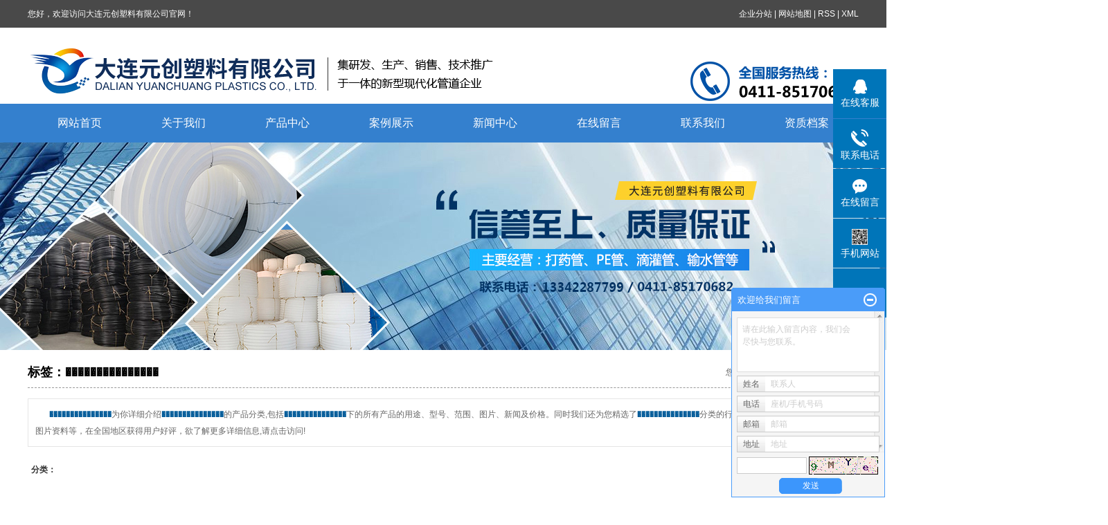

--- FILE ---
content_type: text/html;charset=UTF-8
request_url: http://www.dlycsl.cn/tag/%EF%BF%BD%EF%BF%BD%EF%BF%BD%EF%BF%BD%EF%BF%BD%EF%BF%BD%EF%BF%BD%EF%BF%BD%EF%BF%BD%EF%BF%BD%EF%BF%BD%EF%BF%BD%EF%BF%BD%EF%BF%BD%EF%BF%BD
body_size: 8107
content:
 <!DOCTYPE html>
<html lang="zh-CN">
<head>
<meta charset="utf-8">
<meta http-equiv="X-UA-Compatible" content="IE=edge">
<title>���������������-大连元创塑料有限公司</title>
<meta name="keywords" content="���������������" />
<meta name="description" content="���������������为你详细介绍���������������的产品分类,包括���������������下的所有产品的用途、型号、范围、图片、新闻及价格。同时我们还为您精选了���������������分类的行业资讯、价格行情、展会信息、图片资料等，在全国地区获得用户好评，欲了解更多详细信息,请点击访问!" />
<link rel="stylesheet" type="text/css" href="http://www.dlycsl.cn/template/default/style/base.css?9.2" />
<link rel="stylesheet" type="text/css" href="http://www.dlycsl.cn/template/default/style/model.css?9.2" />
<link rel="stylesheet" type="text/css" href="http://www.dlycsl.cn/template/default/style/main.css?9.2" />
<link rel="stylesheet" type="text/css" href="http://www.dlycsl.cn/data/user.css?9.2" />



<link rel="stylesheet" type="text/css" href="http://www.dlycsl.cn/template/default/style/animate.min.css"/>
<script type="text/javascript" src="http://www.dlycsl.cn/template/default/js/wow.min.js"></script>



<script src="http://www.dlycsl.cn/template/default/js/jquery-1.8.3.min.js?9.2"></script>

<script>
	var url = 'http://www.dlycsl.cn/';
	var M_URL = 'http://www.dlycsl.cn/m/';
	var about_cid = '';
</script>
<script src="http://www.dlycsl.cn/template/default/js/mobile.js?9.2"></script>


</head>
<body>
<!-- 公共头部包含 -->
<div class="sky">
   <div class="sky_con clearfix">
        <div class="huan wow slideInLeft">您好，欢迎访问大连元创塑料有限公司官网！</div>
        <div class="k1 wow slideInRight">
        <a href="http://www.dlycsl.cn/region/" >企业分站</a> |
        <a href="http://www.dlycsl.cn/sitemap/">网站地图</a> |
        <a href="http://www.dlycsl.cn/rss.xml">RSS</a> |
        <a href="http://www.dlycsl.cn/sitemap.xml">XML</a>
        </div>
   </div>
</div>


<div class="out clearfix">
     <div class="logo wow slideInLeft" data-wow-duration="4s">
          <a href="http://www.dlycsl.cn/" class="logo"><img alt="大连PE管" src="http://www.dlycsl.cn/data/images/other/20200319151324_327.png" /></a>
     </div>
     <div class="bytp wow slideInLeft" data-wow-duration="2s"> </div>
     <div class="k3 wow slideInRight clearfix" data-wow-duration="4s">
          <div class="weima"> </div>
          <div class="tel"> <p><img src="/data/upload/image/20190403/1554280483919999.png" title="1554280483919999.png" alt="未标题-1.png"/></p></div>
     </div>
</div>


<!-- 导航栏包含 -->
<div id="menu">
  <ul class="nav clearfix wow fadeInUpBig animated">
      <li><a href="http://www.dlycsl.cn/">网站首页</a></li>
      <li><a href="http://www.dlycsl.cn/about/">关于我们</a>
        <div class="sec">
                                 <a href="http://www.dlycsl.cn/about/company.html">公司简介</a>
                                  <a href="/about_contact/lxfs024.html">联系我们</a>
                        </div>
      </li>
      <li><a href="http://www.dlycsl.cn/product/">产品中心</a>
        <div class="sec">
                       <a href="http://www.dlycsl.cn/product/cpfly0c5/">PE管</a>
                       <a href="http://www.dlycsl.cn/product/cpfle872/">打药管</a>
                       <a href="http://www.dlycsl.cn/product/cpflsdab/">滴灌管</a>
                       <a href="http://www.dlycsl.cn/product/cpfls580/">波纹管</a>
                       <a href="http://www.dlycsl.cn/product/ssd4dc/">输水带</a>
                       <a href="http://www.dlycsl.cn/product/wpd1c8/">微喷带</a>
                   </div>
      </li>
	<li><a href="http://www.dlycsl.cn/case/">案例展示</a>
	<div class="sec">
                       <a href="http://www.dlycsl.cn/case/yjal/"target=''>公司环境</a>
             </div>
	</li>
      <li><a href="http://www.dlycsl.cn/news/">新闻中心</a>
        <div class="sec">
                                 <a href="http://www.dlycsl.cn/news/company/">公司新闻</a>
                                  <a href="http://www.dlycsl.cn/news/xydt/">行业新闻</a>
                                  <a href="http://www.dlycsl.cn/news/jszx30f/">专题报道</a>
                        </div>
      </li>

      <li><a href="http://www.dlycsl.cn/message/" rel="nofollow">在线留言</a></li>
      
      <li class="lxff"><a href="http://www.dlycsl.cn/about_contact/">联系我们</a></li>
      <li class="lxff"><a href="http://www.dlycsl.cn/about_zzda/zzda7e3.html">资质档案</a></li>
  </ul>
</div>

<script type="text/javascript">

$(function(){
	$('.nav > li').hover(function(){
		var sec_count  = $(this).find('.sec a').length;
		var a_height   = $(this).find('.sec a').eq(0).height();
		var sec_height =  sec_count * a_height;
		$(this).find('.sec').stop().animate({height:sec_height},300);
	},function(){
		$(this).find('.sec').stop().animate({height:0},300);
	});
});


</script>



<div id="header">
  <div class="top clearfix">

    <div class="topLink">

        </div>
  </div>


</div>
<script type="text/javascript">
$(function(){
  $('.translate-en a').last().css('border','none');
  $('.translate li').hover(function(){
    $(this).find('.translate-en').stop().slideDown();
  },function(){
    $(this).find('.translate-en').stop().slideUp();
  }
  );
});
</script>

<!-- 内页banner -->


<div class="n_banner"><img src="http://www.dlycsl.cn/data/images/slide/20190604171635_391.jpg" alt="大连打药管" title="大连打药管" /></div>




<!-- 主体部分 -->
<div id="container" class="clearfix">
	<div class="left">
		<div class="box sort_menu">
		  <h3>公司概况</h3>
		  
	<ul class="sort">
         <li class="about_a">
      	<a href="http://www.dlycsl.cn/about/company.html">公司简介</a>
      	      </li>
          <li class="about_a">
      	<a href="/about_contact/lxfs024.html">联系我们</a>
      	      </li>
    </ul>
<script type="text/javascript">
$(".about_a").hover
(
	function()
	{   
		if($(this).find(".about_b li").length > 0)
		{
			$(this).find(".about_b").stop().show();

		}
		$(this).addClass("change");
	},
	function()
	{
		$(this).find(".about_b").stop().hide();
		$(this).removeClass("change");
	}
);
</script>

		</div>
		
		<div class="box sort_product">
		  <h3>产品分类</h3>
		  <ul class="sort">
    	<li class="layer1">
      <a href="http://www.dlycsl.cn/product/cpfly0c5/" class="list_item">PE管</a>
      <div class="layer2" style="display:none;">
      	<ul>
        	        </ul>
      </div>
    </li>
    	<li class="layer1">
      <a href="http://www.dlycsl.cn/product/cpfle872/" class="list_item">打药管</a>
      <div class="layer2" style="display:none;">
      	<ul>
        	        </ul>
      </div>
    </li>
    	<li class="layer1">
      <a href="http://www.dlycsl.cn/product/cpflsdab/" class="list_item">滴灌管</a>
      <div class="layer2" style="display:none;">
      	<ul>
        	        </ul>
      </div>
    </li>
    	<li class="layer1">
      <a href="http://www.dlycsl.cn/product/cpfls580/" class="list_item">波纹管</a>
      <div class="layer2" style="display:none;">
      	<ul>
        	        </ul>
      </div>
    </li>
    	<li class="layer1">
      <a href="http://www.dlycsl.cn/product/ssd4dc/" class="list_item">输水带</a>
      <div class="layer2" style="display:none;">
      	<ul>
        	        </ul>
      </div>
    </li>
    	<li class="layer1">
      <a href="http://www.dlycsl.cn/product/wpd1c8/" class="list_item">微喷带</a>
      <div class="layer2" style="display:none;">
      	<ul>
        	        </ul>
      </div>
    </li>
  </ul>

<script type="text/javascript">
$(".layer1").hover
(
	function()
	{
		if($(this).find(".layer2 li").length > 0)
		{
			$(this).find(".layer2").stop().show();

		}
		$(this).addClass("change");
	},
	function()
	{
		$(this).find(".layer2").stop().hide();
		$(this).removeClass("change");
	}
);
</script>

		</div>
		
		<div class="box n_news">
			<h3>新闻资讯</h3>
			<div class="content">
			   <ul class="news_list new1">
			   	   			       <li><a href="http://www.dlycsl.cn/news/693.html" title="大连滴灌管的应用与特点">大连滴灌管的应用与特点</a></li>
			     			       <li><a href="http://www.dlycsl.cn/news/692.html" title="大连打药管：织密城乡生态防护网">大连打药管：织密城乡生态防...</a></li>
			     			       <li><a href="http://www.dlycsl.cn/news/691.html" title="适配地域需求 赋能城市发展——大连PE管的应用与创新">适配地域需求 赋能城市发展...</a></li>
			     			       <li><a href="http://www.dlycsl.cn/news/690.html" title="大连滴灌管：节水科技赋能绿色发展">大连滴灌管：节水科技赋能绿...</a></li>
			     			       <li><a href="http://www.dlycsl.cn/news/689.html" title="大连打药管：绿色发展中的 “输送脉络”">大连打药管：绿色发展中的 ...</a></li>
			     			       <li><a href="http://www.dlycsl.cn/news/688.html" title="大连PE管：城市建设的可靠之选">大连PE管：城市建设的可靠...</a></li>
			     			   </ul>
			</div>
		</div>
		<div class="box n_news">
			<h3>热门关键词</h3>
			<div class="content">
			   <ul class="news_list words">
			   	 			       <li><a href="http://www.dlycsl.cn/tag/大连PE管价格" title="大连PE管价格">大连PE管价格</a></li>
			     			       <li><a href="http://www.dlycsl.cn/tag/大连输水带" title="大连输水带">大连输水带</a></li>
			     			       <li><a href="http://www.dlycsl.cn/tag/pe管" title="pe管">pe管</a></li>
			     			       <li><a href="http://www.dlycsl.cn/tag/微喷带" title="微喷带">微喷带</a></li>
			     			       <li><a href="http://www.dlycsl.cn/tag/大连pe管厂家" title="大连pe管厂家">大连pe管厂家</a></li>
			     			       <li><a href="http://www.dlycsl.cn/tag/大连打药管" title="大连打药管">大连打药管</a></li>
			     			       <li><a href="http://www.dlycsl.cn/tag/大连PE管批发" title="大连PE管批发">大连PE管批发</a></li>
			     			       <li><a href="http://www.dlycsl.cn/tag/大连波纹管" title="大连波纹管">大连波纹管</a></li>
			     			       <li><a href="http://www.dlycsl.cn/tag/大连pe管" title="大连pe管">大连pe管</a></li>
			     			       <li><a href="http://www.dlycsl.cn/tag/打药管价格" title="打药管价格">打药管价格</a></li>
			     			       <li><a href="http://www.dlycsl.cn/tag/波纹管厂家" title="波纹管厂家">波纹管厂家</a></li>
			     			       <li><a href="http://www.dlycsl.cn/tag/大连滴灌管厂家" title="大连滴灌管厂家">大连滴灌管厂家</a></li>
			     			   </ul>
			</div>
			<script type="text/javascript">
			  $(function(){
			  	$(".words li:odd").addClass("right_word");
			  });
			</script>
		</div>
		<div class="box n_contact">
		  <h3>联系我们</h3>
		  <div class="content"><p style="line-height: 3em;"><span style="font-size: 14px;">大连元创塑料有限公司&nbsp;</span></p><p style="line-height: 3em;"><span style="font-size: 14px;">联系人：王经理</span></p><p style="line-height: 3em;"><span style="font-size: 14px;">手&nbsp; 机：133-4228-7799</span></p><p style="line-height: 3em;"><span style="font-size: 14px;">电&nbsp; 话：0411-85170682</span></p><p style="line-height: 3em;"><span style="font-size: 14px;">网&nbsp; 址&nbsp; &nbsp;:&nbsp; &nbsp;www.dlycsl.cn</span></p><p style="line-height: 3em;"><span style="font-size: 14px;">地&nbsp; 址：瓦房店永宁镇吕家村永南路184号</span></p><p><br/></p></div>
		</div>
	</div>
	<div class="right">
	  <div class="sitemp clearfix">
	    <h2>
	标签：���������������
</h2>
	    <div class="site">您的当前位置：
	    
	 <a href="http://www.dlycsl.cn/">首 页</a> >> 标签搜索

	    </div>
	  </div>
	  <div class="content">
	   
	<div class="tagdescription"><font>���������������</font>为你详细介绍<font>���������������</font>的产品分类,包括<font>���������������</font>下的所有产品的用途、型号、范围、图片、新闻及价格。同时我们还为您精选了<font>���������������</font>分类的行业资讯、价格行情、展会信息、图片资料等，在全国地区获得用户好评，欲了解更多详细信息,请点击访问!</div>
<div class="tag-category">
   <h3>分类：</h3>
   <ul>
        </ul>
</div>
<ul class="tag_list_product clearfix">

</ul>

<ul class="tag_list_news clearfix">
</ul>

<ul class="tag_recom_product clearfix">
  <h3>推荐产品</h3>
  </ul>

<script type="text/javascript">

  $('.product_detail a.buy-product').click(function(){
        islogin();
        var productid= $(this).data('id');
        var url = 'http://www.dlycsl.cn/ajaxOrders.php?action=shopping';
        $.post(url,{id:productid}, function(data){
            if(data == 1){
                window.location.href='http://www.dlycsl.cn/person.php?action=shopping';
            }
        });
    })
    $('.product_detail a.buy-shopping').click(function(){
        islogin();
        var url = 'http://www.dlycsl.cn/ajaxOrders.php?action=shoppingadd';
        $.post(url,{id:productid}, function(data){
            if(data){
                $('span.prompt').text(data).stop().show().stop().fadeOut(1600);
            }
        });

    })
    function islogin(){
        if('' == ''){
            window.location.href='http://www.dlycsl.cn/login.php';
        }
    }
</script>
    <script>
      $('.left').remove();
      $('.right').css('width','100%');
    </script>

	  </div>
	  	</div>
</div>
<div class="foots">
		<div id="footer" class="clearfix">
			 <div class="logos3">	<p style="line-height: normal;"><img src="/data/upload/image/20190403/1554282312950472.png" title="大连打药管" alt="大连打药管" width="322" height="57" border="0" vspace="0" style="width: 322px; height: 57px;"/></p></div>
			<div class="copyright">
				Copyright © http://www.dlycsl.cn/ 大连元创塑料有限公司 专业从事于<a href="http://www.dlycsl.cn/search.php?wd=大连PE管">大连PE管</a>,<a href="http://www.dlycsl.cn/search.php?wd=大连打药管">大连打药管</a>,<a href="http://www.dlycsl.cn/search.php?wd=大连滴灌管">大连滴灌管</a>, 欢迎来电咨询!<br><a href="http://beian.miit.gov.cn/">辽ICP备17004573号-1</a>&nbsp;&nbsp;Powered by <a rel="nofollow" href="http://www.cn86.cn/">祥云平台</a>&nbsp;&nbsp;技术支持：<a rel='nofollow' href='http://www.dlyun.net' target='_blank'>云网（大连）信息技术有限公司</a></br>
                 <a href="http://www.dlycsl.cn/getkey/" title="热推产品">热推产品</a>&nbsp;&nbsp;|&nbsp;&nbsp;主营区域：
							<span><a href="http://www.dlycsl.cn/dalian.html">大连</a></span>
							<span><a href="http://www.dlycsl.cn/shenyang.html">沈阳</a></span>
							<span><a href="http://www.dlycsl.cn/yingkou.html">营口</a></span>
							<span><a href="http://www.dlycsl.cn/haerbin.html">哈尔滨</a></span>
							<span><a href="http://www.dlycsl.cn/changchun.html">长春</a></span>
							<span><a href="http://www.dlycsl.cn/dandong.html">丹东</a></span>
							<span><a href="http://www.dlycsl.cn/benxi.html">本溪</a></span>
							<span><a href="http://www.dlycsl.cn/jilin.html">吉林</a></span>
							<span><a href="http://www.dlycsl.cn/liaoyang.html">辽阳</a></span>
							<span><a href="http://www.dlycsl.cn/anshan.html">鞍山</a></span>
									</div>

			<div class="ddwesd"><p><img src="/data/upload/image/20190415/1555311011876777.jpg" alt="大连打药管" title="大连打药管" width="120" height="120" border="0" vspace="0" style="width: 120px; height: 120px;"/></p></div>
		</div>
</div>


	<div id="gotop"></div>
	<script src="http://www.dlycsl.cn/template/default/js/gotop.js"></script>



<!-- 此处为统计代码 -->
<script>
var _hmt = _hmt || [];
(function() {
  var hm = document.createElement("script");
  hm.src = "https://hm.baidu.com/hm.js?94f7b47bfae88a8ca3162584f5d421de";
  var s = document.getElementsByTagName("script")[0]; 
  s.parentNode.insertBefore(hm, s);
})();
</script>

<link rel="stylesheet" type="text/css" href="http://www.dlycsl.cn/template/default/style/kf.css" />
<div class="float-kf">
         <li class="online">
      <a href=""><img src="http://www.dlycsl.cn/template/default/images/kf/qq_online.png"><span>在线客服</span></a>
      <div class="chat">
        <i class="icon"></i>
                        <div class="chatlist">
           <a rel="nofollow" href="http://wpa.qq.com/msgrd?v=3&uin=1830634477&site=qq&menu=yes" target="_blank" >
           <img src="http://www.dlycsl.cn/template/default/images/kf/qq.png" alt='在线客服'><span>在线客服</span>
        </a></div>
                  </div>
   </li>
          <li class="contact-number">
      <div class="content"><a href="javascript:void(0)"><img src="http://www.dlycsl.cn/template/default/images/kf/contact.png"><span>联系电话</span></a><div class="tel">13342287799</div></div>
   </li>
   <li><a href="http://www.dlycsl.cn/message/"><img src="http://www.dlycsl.cn/template/default/images/kf/message.png"><span>在线留言</span></a></li>
      <li class="ewm">
      <a href="javascript:void(0)"><img src="http://www.dlycsl.cn/data/images/other/20190415144716_199.jpg"><span>手机网站</span></a>
      <div class="ewm-img"><img src="http://www.dlycsl.cn/data/images/other/20190415144716_199.jpg"></div>
    </li>
       <li><a href="javascript:void(0)" id="gotop1"><img src="http://www.dlycsl.cn/template/default/images/kf/top.png"></a></li>
</div>


<div class="kf-switch clearfix">
   <div class="kf-open">
      <img src="http://www.dlycsl.cn/template/default/images/kf/open.png">
      <span>在线咨询</span>
   </div>
   <div class="kf-content">
      <div class="kf-lists">
                        <li>
           <a rel="nofollow" href="http://wpa.qq.com/msgrd?v=3&uin=1830634477&site=qq&menu=yes" target="_blank" >
           <img src="http://www.dlycsl.cn/template/default/images/kf/qq1.png" alt='在线客服' class="hover">
        </a></li>
                    <li>
           <a rel="nofollow" href="http://www.dlycsl.cn/message/" target="_blank" >
           <img src="http://www.dlycsl.cn/template/default/images/kf/liuyan.png" class="hover">
        </a></li>
                <li class="erweima">
           <a rel="nofollow">
           <div class="smallImg"><img src="http://www.dlycsl.cn/data/images/other/20190415144716_199.jpg"></div>
           </a>
           <div class="bigImg"><img src="http://www.dlycsl.cn/data/images/other/20190415144716_199.jpg"></div>
        </li>
              </div>
      <div class="close-btn"><img src="http://www.dlycsl.cn/template/default/images/kf/closebtn.png"></div>
   </div>
</div>


<script>
  $(document).ready(function(){
      $(function () {
  //当点击跳转链接后，回到页面顶部位
          $("#gotop").click(function(){
              $('body,html').animate({scrollTop:0},400);
              return false;
          });
      });
  });
</script>

<script>
   $('.kf-open').on('click',function(){
      $(".kf-content").animate({opacity:'show'},'normal',function(){
      $(".kf-content").show();
      });
      $(this).hide();
   });
   $('.close-btn').on('click',function(){
      $(".kf-content").animate({width:'hide',opacity:'hide'},'normal',function(){
      $(".kf-content").hide();
      });
      $('.kf-open').show();
   });
</script>

<script type="text/javascript">
    var href="data/images/other/20190415144716_199.jpg";
    if(href=="")
    {
       $(".code").css("display","none");
    }
    var currentid='8';
    if(currentid!='7')
    {
      switch(currentid)
      {
          case '1':
          $('.kf_btn').css('background','url("http://www.dlycsl.cn/template/default/images/kf/qing.png") left 33px no-repeat');
          $('.top_bg').css('background','url("http://www.dlycsl.cn/template/default/images/kf/qing1.png") left bottom no-repeat');
          $('.othercolor').css('background','#40c0ac');
          break;

          case '2':
          $('.kf_btn').css('background','url("http://www.dlycsl.cn/template/default/images/kf/puper.png") left 33px no-repeat');
          $('.top_bg').css('background','url("http://www.dlycsl.cn/template/default/images/kf/puple1.png") left bottom no-repeat');
          $('.othercolor').css('background','#8838cc');
          break;

          case '3':
          $('.kf_btn').css('background','url("http://www.dlycsl.cn/template/default/images/kf/kefu_yellow.png") left 33px no-repeat');
          $('.top_bg').css('background','url("http://www.dlycsl.cn/template/default/images/kf/yellow1.png") left bottom no-repeat');
          $('.othercolor').css('background','#ffc713');
          break;

          case '4':
          $('.kf_btn').css('background','url("http://www.dlycsl.cn/template/default/images/kf/kefu_left.png") left 33px no-repeat');
          $('.top_bg').css('background','url("http://www.dlycsl.cn/template/default/images/kf/red1.png") left bottom no-repeat');
          $('.othercolor').css('background','#e5212d');
          break;

          case '5':
          $('.kf_btn').css('background','url("http://www.dlycsl.cn/template/default/images/kf/kefu_cheng.png") left 33px no-repeat');
          $('.top_bg').css('background','url("http://www.dlycsl.cn/template/default/images/kf/cheng1.png") left bottom no-repeat');
          $('.othercolor').css('background','#e65a22');
          break;

          case '6':
          $('.kf_btn').css('background','url("http://www.dlycsl.cn/template/default/images/kf/green.png") left 33px no-repeat');
          $('.top_bg').css('background','url("http://www.dlycsl.cn/template/default/images/kf/green1.png") left bottom no-repeat');
          $('.othercolor').css('background','#78cf1b');
          break;

          case '8':
          $('.float-kf').css('display','block');
          break;

          case '9':
          $('.float-kf').css('display','none');
          $('.kf-switch').css('display','block');
          break;

      }
    }
    var _windowScrollTop=0;    //滚动条距离顶端距离
    var _windowWidth=$(window).width(); //窗口宽度
    $(window).scroll(actionEvent).resize(actionEvent);  //监听滚动条事件和窗口缩放事件
        //响应事件
    function actionEvent(){
        _windowScrollTop = $(window).scrollTop();  //获取当前滚动条高度
     //   _windowWidth=$(window).width();//获取当前窗口宽度
        moveQQonline();//移动面板
    }
        //移动面板
    function moveQQonline(){
                //.stop()首先将上一次的未完事件停止，否则IE下会出现慢速僵死状态，然后重新设置面板的位置。
        $(".kf").stop().animate({
              top: _windowScrollTop+100
             }, "fast");
        $('.alignCenter').stop().animate({
              top: _windowScrollTop+133
             }, "fast");

        $(".kf-switch").stop().animate({
              top: _windowScrollTop+100
             }, "fast");
        $(".float-kf").stop().animate({
              top: _windowScrollTop+100
             }, "fast");
    }
$(".kf_btn").toggle(
  function()
  {
    $('.open').addClass('close');
    $('.alignCenter').hide();
    $(".kf_main").animate({width:'hide',opacity:'hide'},'normal',function(){
      $(".kf_main").hide();
      var href="data/images/other/20190415144716_199.jpg";
      if(href==""){
        $(".code").css("display","none");
      }else{
        $('.e_code img').animate({width:'hide',opacity:'hide'});
      }

    });
  },
  function(){
    $('.open').removeClass('close');
    $(".kf_main").animate({opacity:'show'},'normal',function(){
      $(".kf_main").show();
      var href="data/images/other/20190415144716_199.jpg";
      if(href==""){
        $(".code").css("display","none");
      }else{
        $('.e_code img').animate({opacity:'show'});
      }

    });
  }
);

$('#hidden_share').click(function(){
    $('.alignCenter').show();
})
$('.alignCenter .title img').click(function(){
    $('.alignCenter').hide();
})
</script>

	<!--[if IE 6]>  
<style type="text/css">
#m_div{position:absolute;}
</style>  
<![endif]-->
<div id="m_div">
<div class="w_title">
	<div id="m_top"></div>
	<div id="m_mid"></div>
	<div id="m_bot">欢迎给我们留言</div>
	<a href="javascript:void(0);" class="m_close" title="最小化"></a>
</div>
<form class="message w_message" action="http://www.dlycsl.cn/message/" method="post">
	<input name="action" type="hidden" value="saveadd" />
 	<div class='index_message'>
    	<span class="m_label d_label">请在此输入留言内容，我们会尽快与您联系。</span>
		<textarea id="content" rows="2" cols="80" name="content" class="m_input"></textarea>
 	</div>
	<div class='name_input clearfix'>
    	<div class='input_left'>姓名</div>
     	<div class='input_right'>
        	<span class="m_label">联系人</span>   
        	<input id="name" name="name" type="text" class="m_input" />
    	</div>
	</div>

	<div class='name_input clearfix'>
    	<div class='input_left'>电话</div>
    	<div class='input_right'>
        	<span class="m_label">座机/手机号码</span>
	    	<input id="contact" name="contact" type="text" class="m_input" />
        </div>
    </div>

    <div class='name_input clearfix'>
    	<div class='input_left'>邮箱</div>
    	<div class='input_right'>
        	<span class="m_label">邮箱</span>
	    	<input id="email" name="email" type="text" class="m_input" />
        </div>
    </div>

    <div class='name_input clearfix'>
    	<div class='input_left'>地址</div>
    	<div class='input_right'>
        	<span class="m_label">地址</span>
	    	<input id="address" name="address" type="text" class="m_input" />
        </div>
    </div>
 
	<div id="code">
		<input id="checkcode" name="checkcode" type="text" /> 
	    <img id="checkCodeImg" src="http://www.dlycsl.cn/data/include/imagecode.php?act=verifycode" onclick="changCode('http://www.dlycsl.cn/', 100, 26)"  />
	</div>
 
	<div class="m_under">
		<input type="submit" class="msgbtn" name="btn" value="发送" />
    </div>
</form>
</div>
<script type="text/javascript">
$(".w_title").toggle(function(){
	$(".w_message").hide();
	$(".m_close").attr("title","最大化");	
	$(".m_close").addClass("m_open");
},
function(){
	$(".w_message").show();
	$(".m_close").attr("title","最小化");
	$(".m_close").removeClass("m_open");	
}
);
var currentid='8';
if(currentid!='7')
{
	switch(currentid)
	{
		case '1':
		 $('#m_top').css('background','#3cb6a2');
		 $('#m_mid').css('background','#3cb6a2');
		 $('#m_bot').css('background','#3cb6a2');
		 $('.w_message').css('border-color','#3cb6a2');
		 $('.w_message .msgbtn').css('background','url("http://www.dlycsl.cn/template/default/images/newadd/style1.png") left bottom no-repeat');
		break;

		case '2':
		  $('#m_top').css('background','#8039c5');
		  $('#m_mid').css('background','#8039c5');
		  $('#m_bot').css('background','#8039c5');
		  $('.w_message').css('border-color','#8039c5');
		  $('.w_message .msgbtn').css('background','url("http://www.dlycsl.cn/template/default/images/newadd/style2.png") left bottom no-repeat');
		break;

		case '3':
		  $('#m_top').css('background','#ffc50c');
		  $('#m_mid').css('background','#ffc50c');
		  $('#m_bot').css('background','#ffc50c');
		  $('.w_message').css('border-color','#ffc50c');
		  $('.w_message .msgbtn').css('background','url("http://www.dlycsl.cn/template/default/images/newadd/style3.png") left bottom no-repeat');
		break;

		case '4':
		  $('#m_top').css('background','#ed2b36');
		  $('#m_mid').css('background','#ed2b36');
		  $('#m_bot').css('background','#ed2b36');
		  $('.w_message').css('border-color','#ed2b36');
		  $('.w_message .msgbtn').css('background','url("http://www.dlycsl.cn/template/default/images/newadd/style4.png") left bottom no-repeat');
		break;

		case '5':
		  $('#m_top').css('background','#e4531a');
		  $('#m_mid').css('background','#e4531a');
		  $('#m_bot').css('background','#e4531a');
		  $('.w_message').css('border-color','#e4531a');
		  $('.w_message .msgbtn').css('background','url("http://www.dlycsl.cn/template/default/images/newadd/style5.png") left bottom no-repeat');
		break;

		case '6':
		  $('#m_top').css('background','#74cb17');
		  $('#m_mid').css('background','#74cb17');
		  $('#m_bot').css('background','#74cb17');
		  $('.w_message').css('border-color','#74cb17');
		  $('.w_message .msgbtn').css('background','url("http://www.dlycsl.cn/template/default/images/newadd/style6.png") left bottom no-repeat');
		break;
 
	}
}
</script>
<script type='text/javascript'>
    (function(m, ei, q, i, a, j, s) {
        m[i] = m[i] || function() {
            (m[i].a = m[i].a || []).push(arguments)
        };
        j = ei.createElement(q),
            s = ei.getElementsByTagName(q)[0];
        j.async = true;
        j.charset = 'UTF-8';
        j.src = 'https://static.meiqia.com/dist/meiqia.js?_=t';
        s.parentNode.insertBefore(j, s);
    })(window, document, 'script', '_MEIQIA');
    _MEIQIA('entId', 223333);
</script>

<!--底部JS加载区域-->
<script type="text/javascript" src="http://www.dlycsl.cn/template/default/js/common.js?9.2"></script>
<script type="text/javascript" src="http://www.dlycsl.cn/template/default/js/message.js?9.2"></script>
<script type="text/javascript" src="http://www.dlycsl.cn/template/default/js/lightbox.js"></script>
<script>
if (!(/msie [6|7|8|9]/i.test(navigator.userAgent))){
	new WOW().init();
};
</script>
</body>
</html>


--- FILE ---
content_type: text/css
request_url: http://www.dlycsl.cn/template/default/style/model.css?9.2
body_size: 27331
content:
@font-face {
  font-family: 'iconfont';  /* project id 455609 */
  src: url('//at.alicdn.com/t/font_455609_gt0xju823n8z1tt9.eot');
  src: url('//at.alicdn.com/t/font_455609_gt0xju823n8z1tt9.eot?#iefix') format('embedded-opentype'),
  url('//at.alicdn.com/t/font_455609_gt0xju823n8z1tt9.woff') format('woff'),
  url('//at.alicdn.com/t/font_455609_gt0xju823n8z1tt9.ttf') format('truetype'),
  url('//at.alicdn.com/t/font_455609_gt0xju823n8z1tt9.svg#iconfont') format('svg');
}

.iconfont {
    font-family: "iconfont" !important;
    font-size: 13px;
    font-style: normal;
}

.key_tag{text-decoration:underline;}

/*导航栏样式*/
#menu{width:1920px;position:relative;left:50%;margin-left:-960px;height:56px;background:#0657a8;line-height:56px;z-index:99999}
.nav{height:56px;width:1200px;margin:0 auto;}
.nav li{line-height:56px;height:56px;text-align:center;width:150px;float:left;position:relative;z-index:999;}
.nav li a{display:block;line-height:56px;color:#ffffff;height:56px;font-size:16px;}
.nav li a:hover{color:#000;text-decoration:none;background-color:#ff9900;}

.nav .sec{height:0;background:#0657a8;color:#fff;overflow:hidden;z-index:9999;position:absolute;top:56px;left:0px;}
.nav .sec a{background:#0657a8;color:#fff;height:38px;line-height:38px;width:170px;font-size:12px;}
.nav .sec a:hover{background:#ff9900;text-decoration:none;color:#000;}


/*首页banner*/
.topbanner{position:relative;height:655px;}
.banner{width:1920px;margin:0 auto;position:absolute;height:655px;left:50%;margin-left:-960px;overflow:hidden}
.banner ul.bb{position:relative;padding:0px;margin:0px;z-index:5;}
.banner ul.bb li{position:absolute;display:none;}
.banner .num{position:absolute;bottom:10px;z-index:100;width:100%;text-align:center}
.banner .num li{width:15px;height:15px;display:inline-block;*display:inline;*zoom:1;margin:0 4px;background:#0657a8;line-height:15px;
    text-indent:-100px;overflow:hidden;border-radius:10px;}
.banner .num li.num_hover{background-color:#ff9900;}
.banner .num li.num_hover a{color:#fff;}
.banner .num li a{float:left;display:inline;text-align:center;color:#666;text-decoration:none;cursor:pointer;width:18px;height:18px;line-height:18px;}

/*幻灯片样式2*/
#focus {width:255px; height:188px; overflow:hidden; position:relative;}
#focus ul {height:188px; position:absolute;}
#focus ul li {float:left; width:255px; height:188px; overflow:hidden; position:relative; background:#000;}
#focus ul li a img{height:188px;width:255px;}
#focus ul li div {position:absolute; overflow:hidden;}
#focus .btnBg {position:absolute; width:255px; height:20px; left:0; bottom:0; background:#000;}
#focus .btn {position:absolute; width:255px; height:10px; padding:5px 10px; right:0; bottom:0; text-align:right;}
#focus .btn span {display:inline-block; _display:inline; _zoom:1; width:25px; height:10px; _font-size:0; margin-left:5px; cursor:pointer; background:#fff;}
#focus .btn span.on {background:#fff;}

/*搜索和热门搜索*/
.hotSearch a{margin-right:6px;font-size:14px;}
#formsearch input{height:22px;background:#fff;border:1px solid #c8c8c8;line-height:22px;float:left;}
#formsearch input#keyword{height:22px;line-height:22px;padding-left:4px;color:#666;}
#formsearch input#s_btn{width:46px;height:24px;line-height:24px;text-align:center;background-color:#3480ce;color:#fff;border:none;cursor:pointer;border:1px solid #c8c8c8;border-left:none;}


/*产品分类*/
.cate{border:1px solid #e0e1dc;padding:10px;background-color:#f7f7f7;}
.cate li{line-height:28px;border-bottom:1px dashed #d7d7d7;line-height:28px;}
.cate li a{padding-left:60px;display:block;height:28px;line-height:28px;background:url(../images/ico1.gif) 34px center no-repeat;}
.cate li a:hover{background-color:#ececec;text-decoration:none;}

/*详细介绍分页样式*/
.total {border-bottom:1px dashed #e0e1dc;padding-bottom:10px;}
.paging_num{padding:10px 0px;overflow: hidden;text-align: right;}
.paging_num a{width:25px;height:20px;line-height: 20px;text-align: center;display:inline-block;
	border: 1px dashed #e0e1dc;color:#666;margin-left:15px;}
.paging_num a:hover{text-decoration:none;color:#005a98;border: 1px dashed #005a98;}
.paging_num .paging_hover{text-decoration:none;color:#005a98;border: 1px dashed #005a98;}

/*新闻列表*/
.news_list li{line-height:27px;position:relative;padding-left:10px;}
.news_list li a{line-height:27px;color:#666;}
.news_list li a:hover{text-decoration:none;color:#3480ce;}
.news_list li span{color:#999;z-index:0;line-height:27px;position:absolute;right:0px;top:0px;}
.news_list li h3 {font-size:14px;}
.news_list li div{line-height:24px;}

/*热门关键词*/
.words{overflow:hidden;margin-right:-1.3%;padding-top:5px;}
.words li{width:46%; float:left;border:1px dashed #d0d0d0;background:#fcfcfc;padding-left:0px;margin-bottom:10px;text-align:center;}
.new1 li{border-bottom:1px solid #dddddd;background:url(../images/list_dot1.gif) no-repeat 0% 50%;padding-left:13px;}
.right_word{margin-left: 5%;}

/*案例列表*/
.case_list li{float:left;margin-left:15px;margin-right:15px;padding-bottom:15px;_display:inline;}
.case_list li a.img{padding:1px;border:1px solid #e0e1dc;}
.case_list li a.img img{width:269px;height:196px;}
.case_list li h3{text-align:center;padding-top:5px;}
.case_list li h3 a{font-weight:normal;}
.case_list li a.img{display:block;}
.case_list li a.img:hover{border-color:#3480ce;}

/*Tag列表*/
.tag_list_product {margin-top:10px;}
.tag_list_product li{float:left;padding-bottom:25px;_display:inline;border-bottom: 1px solid #ccc;margin-bottom: 20px;width: 100%;}
.tag_list_product li a.img{padding:1px;border:1px solid #e0e1dc;}
.tag_list_product li a.img img{width:269px;height:426px;}
.tag_list_product li h3{text-align:left;padding-top:5px;}
.tag_list_product li h3 a{color:#333;font-size: 14px;}
.tag_list_product li h3 a:hover{color:#3480ce;text-decoration:none;outline:none;}
.tag_list_product li a.img{display:block;}
.tag_list_product li a.img:hover{border-color:#3480ce;}
.tag_list_product li .tab_intro{margin-left: 25px;width: 730px;}
.tag_list_product li .tab_intro h1{font-weight: normal;width: 33%;float: left;line-height: 27px;}
.tag_list_product li .tab_intro h2{font-weight: normal;line-height: 27px;}
.tag_list_product li .tab_intro .desp{margin-top: 5px;line-height: 22px;color: #888888;padding: 5px 5px;}
.tag_list_product .inquiry{line-height:32px;border:none;margin-top:10px;}
.tag_list_product .inquiry a{background:url("../images/xunjia.gif") center center no-repeat;display:block;width:112px;height:32px;text-indent:-99999px;}
.tag_list_product .inquiry a:hover{background-image:url("../images/xunjia_hover.gif");}
.tag-category{margin: 10px 0;color: #333;display: -webkit-box;display: -moz-box;}
.tag-category h3{margin-left: 5px;margin-right: 10px;padding: 5px 0;line-height: 27px;}
.tag-category ul{display: block;margin: 0;-webkit-box-flex: 1;-moz-box-flex: 1;}
.tag-category ul li{display: inline-block;margin-right: 10px;padding: 5px 0;line-height: 16px;}
.tag-category li a{display: inline-block;color: #333;padding: 5px 15px;border: 1px solid #d9d9d9;border-radius: 5px;}
.tag-category li a:hover{color:#3480ce;text-decoration:none;outline:none;}
.tagdescription{border:1px solid #e5e5e5;line-height:24px;padding:10px;margin-bottom:15px;text-indent:20px;}
.tagdescription font{color:#005a98;font-weight:bold;}
.tag_recom_product{margin-top: 10px;}
.tag_recom_product li{float: left;margin:0 15px;position: relative;}
.tag_recom_product h3{font-weight: normal;font-size: 16px;border-bottom: 1px solid #f1f1f1;line-height: 36px;text-align: left;padding-left: 15px;margin-bottom: 30px;}
.tag_recom_product li img{width: 210px;height: 333px;}
.tag_recom_product li h2{background: rgba(0,0,0,0.8);position:absolute;left: 0;top:0;width: 100%;line-height: 333px;text-align: center;display: none;font-weight: normal;color:#fff;font-size: 14px;}
.tag_recom_product li:hover h2{display: block;}



.tag_list_news li{line-height:27px;position:relative;padding-left:10px;}
.tag_list_news li a{line-height:27px;}
.tag_list_news li span{color:#999;z-index:0;line-height:27px;}
.tag_list_news li h3 {font-size:14px;}
.tag_list_news li div{line-height:24px;}
.tag_list_news h2{line-height: 36px;font-size: 14px;color:#666;background: #f9f9f9;border: 1px solid #e5e5e5;font-weight: normal;text-indent: 20px;margin-bottom: 15px;}


.tag_list_job li{line-height:27px;height:27px;position:relative;background:url(../images/list_dot1.gif) 0 50% no-repeat;padding-left:10px;}
.tag_list_job li span{position:absolute;color:#999;right:0;z-index:0;}
.tag_list_job h2{line-height: 36px;font-size: 14px;color:#666;background: #f9f9f9;border: 1px solid #e5e5e5;font-weight: normal;text-indent: 20px;margin-bottom: 15px;}

.tag_total{height:36px;line-height:36px;text-align:left;padding-left:20px;background-color:#edf1f5;border:1px solid #b6c7db;}


.search_list_product {margin-top:10px;}
.search_list_product li{float:left;margin-left:15px;margin-right:15px;padding-bottom:15px;_display:inline;}
.search_list_product li a.img{padding:1px;border:1px solid #e0e1dc;}
.search_list_product li a.img img{width:266px;height:120px;}
.search_list_product li h3{text-align:center;padding-top:5px;}
.search_list_product li h3 a{font-weight:normal;}
.search_list_product li a.img{display:block;}
.search_list_product li a.img:hover{border-color:#3480ce;}
.search_list_product h2{line-height: 36px;font-size: 14px;color:#666;background: #f9f9f9;border: 1px solid #e5e5e5;font-weight: normal;text-indent: 20px;margin-bottom: 15px;}
/*产品里列表*/

/*滚动*/
#demo{overflow:hidden;width:100%;margin:0 auto;}
#indemo {float: left;width:800%}
#demo1 {float: left;}
#demo2 {float: left;}

#m_demo{overflow:hidden;width:100%;margin:0 auto;}
#m_indemo {float: left;width:800%}
#m_demo1 {float: left;}
#m_demo2 {float: left;}



.product_list li{float:left;margin-left:14px;margin-right:14px;padding-bottom:15px;_display:inline;}
.product_list li a.img{padding:1px;border:1px solid #e0e1dc;}
.product_list li a.img img{width:270px;height:210px;}s
.product_list li h3{text-align:center;padding-top:5px;}
.product_list li h3 a{font-weight:normal;}
.product_list li a.img{display:block;}
.product_list li a.img:hover{border-color:#3480ce;}
.roll_product{float:left;}

.sort_a{overflow:hidden;}
.sort_a .layer1{padding:15px 0px;border-bottom:1px dashed #a7b8d4;position:relative;height:133px;z-index: 1;}
.sort_a .layer1 .img{float:left;padding:5px;border:1px solid #dddddd;}
.sort_a .layer1 .img img{width:266px;height:120px;}
.sort_a .layer1 .img_right{width:560px;float:right;}
.sort_a .layer1 .img_right h3{font: bold 14px/36px "微软雅黑";}
.sort_a .layer1 .img_right span{line-height:25px;display:block;}
.sort_a .layer1 .pro_more{position:absolute;right:0px;bottom:15px;width:110px;padding-left:10px;height:28px;line-height:28px;background:#666666;color:#fff;
font:bold 24px/24px "微软雅黑";}
.sort_a .layer1 .pro_more span{float:left;}
.sort_a .layer1 .pro_more a{font:normal 12px/28px "宋体";color:#fff;padding-right:15px;display: inline-block;}
.sort_a .layer1 .pro_more a:hover{text-decoration:none;color:#faf104;}
.sort_a .abb_product{padding-top:15px;border:1px dashed #a7b8d4;border-top:none;}


.productcates{padding-top:10px;}
.catemore{color:#0080d9;margin-top:6px;overflow:hidden;position:relative;}
.catemore h2{width:360px;float:left;font:bold 15px/36px "微软雅黑";}
.catemore a{float:right;font:normal 14px/36px "微软雅黑";color:#444444;padding-right:28px;}
.catemore a:hover{text-decoration:none;color:#0080d9;}

/*地图样式*/
#allmap{width:95%;height:500px;margin-top:20px;margin-bottom:10px;margin:0 auto;}
.maplist{position:relative;overflow:hidden;padding:18px 0px;}
.maplist ul li{width:26%;float:left;margin-right:1.5%;margin-left:1.5%;_display: inline;
	background:url(../images/ditulogo.png) no-repeat 18px 6px;padding-left:40px;line-height:26px;font-family: "微软雅黑";
	height:110px;border-right:1px dashed #ddd;margin-bottom:20px;
}
.maplist ul li h2{font-size:15px;}
.maplist ul li span{font-size:12px;color:#666;}
.province{font:normal 14px/32px "微软雅黑";padding:0px 10px;}
#search_form{margin:15px 0px;padding-left:20px;}
#search_form select{width:180px;border:1px solid #d9d9d9;line-height: 32px;height:32px;}
.button_s{border: none;background: #459afa;line-height: 30px;color:#fff;text-align: center;width:80px;margin-left:15px;
border-radius: 3px;transition: all 0.3s ease 0s;}
.button_s:hover{background:#fb9108;}

/*下载列表*/

.down_list li{line-height:27px;height:27px;position:relative;background:url(../images/list_dot1.gif) 0 50% no-repeat;padding-left:10px;}


/*招聘列表*/

.job_list li{line-height:27px;height:27px;position:relative;background:url(../images/list_dot1.gif) 0 50% no-repeat;padding-left:10px;}
.job_list li span{position:absolute;color:#999;right:0;z-index:0;}

/*招聘列表*/
.download_list li{line-height:27px;height:27px;position:relative;background:url(../images/list_dot1.gif) 0 50% no-repeat;padding-left:10px;}
.download_list li span{position:absolute;color:#999;right:0;z-index:0;}


/*详细页面公共样式*/
h3.title_bar{margin-left:40px;width:420px;float:left;}
.share{padding-left:5px;padding-bottom:8px;float:left;width:240px;height:26px;}
.info_title{border-bottom:1px solid #e1e4e6;}
.case_title{border-bottom:1px solid #e1e4e6;}

/*产品详细*/
.product_detail{padding:5px;}
.product_detail h1.title{text-align:center;line-height:30px;font-size:14px;font-family:"Microsoft YaHei";border-bottom:1px solid #e0e1dc;margin-bottom:15px;padding-bottom:5px;}
.product_detail .img{width:270px;height:210px;float:left;padding:2px;border:1px solid #e0e1dc;}
.product_detail .small{width:270px;height:210px;}
.jqzoom{
	text-decoration:none;
	float:left;
}

.product_detail .list{width:300px;float:left;margin-left:30px;display:block;padding-top:8px;}
.list_p li{height:26px;font-size:12px;border-bottom:1px dashed #e0e1dc;padding-bottom:5px;padding-top:5px;font-family:"Microsoft YaHei"}
.list_p li h2{font-size:12px;font-weight:normal;font-family:"Microsoft YaHei";}
.product_detail .inquiry{line-height:32px;border:none;margin-top:6px;}
.product_detail .inquiry a{background:url("../images/xunjia.gif") center center no-repeat;display:block;width:112px;height:32px;text-indent:-99999px;}
.buy{border:none!important;}
.buy a{ background:#0057a8;display:block;width:112px;height:32px;float:left;color:#fff;text-align:center;line-height:32px;border-radius:5px;margin-right:10px;}
.buy a:hover{background: #3480ce}
.buy a.nobuy-product{background: #666}

.product_detail .inquiry a:hover{background-image:url("../images/xunjia_hover.gif");}
.list_p li h2 a{font-size:12px;font-family:"Microsoft YaHei"}
.p_detail span.title{line-height:28px;height:28px;text-align:left;margin-top:10px;
	display:block;padding-left:10px;font-size:12px;border-bottom:1px solid #0055ac;}
.p_detail p.dd{padding-top:5px;padding-bottom:5px;}
h3.tag{line-height:32px;border-top:1px dashed #e0e1dc;margin-top:10px;color:#999;font-weight:normal;}
h3.tag a{color:#005a98;}
h3.tag a:hover{color:#3480ce;}
.page{line-height:26px;border-top:1px dashed #e0e1dc;margin-top:6px;padding-top:5px;font-size:12px;}
.page a{color:#005a98;}
.page a:hover{color:#3480ce;}
.page span{color:#005a98;}

/*新闻详细*/
.news_detail h1.title{text-align:center;font-family:"Microsoft YaHei";font-size:18px;border-bottom:1px solid #e0e1dc;margin-bottom:5px;
padding-bottom:10px;}
.news_detail h3.title_bar{line-height:26px;text-align:center;font-weight:normal;color:#808080;float:left;height:26px;overflow:hidden;}
.news_detail h3.title_bar span{padding-right:10px;}

/*招聘详细*/
.job_detail h1.title{text-align:center;font-family:"Microsoft YaHei";font-size:18px;border-bottom:1px solid #e0e1dc;margin-bottom:5px;padding-bottom:10px;}
.job_detail h3.title_bar{line-height:26px;text-align:center;font-weight:normal;color:#808080;}
.job_detail h3.title_bar span{padding-right:10px;}
.job_detail .content h4{background-color:#f1f1f1;height:26px;line-height:26px;text-align:left;padding-left:15px;}
.job_detail .content div.text{padding-top:10px;padding-left:22px;padding-right:8px;}

/*下载详细*/
.down_info{padding:10px;margin-top:15px;}
.down_info table{width:100%;}
.down_info table thead{line-height:26px;background-color:#f2f2f2;}
.down_info table th{border:1px solid #b6d5f1;}
.down_info table td{padding:3px;padding-left:10px;padding-right:5px;border:1px solid #b6d5f1;text-align:center;line-height:28px;height:28px;}
#download{text-decoration:underline;}
#down_detail .title{line-height:26px;text-align:left;padding-left:15px;font-size:14px;height:26px;background-color:#ececec;}
#down_detail .text{padding:10px;}


/*内页左侧分类通用样式*/
.sort li{position:relative;z-index: 999;}
.sort li .about_b{position:absolute;left:210px;top:0px;width:210px;padding:10px 20px;background:#f5f6f6;
	border-bottom:2px solid #3a78c1;z-index:9999;}
.sort li .layer2{position:absolute;left:210px;top:0px;width:210px;padding:10px 20px;background:#f5f6f6;
	border-bottom:2px solid #3a78c1;z-index:9999;}
.sort li .layer2 li{overflow:hidden;}
.sort li .layer2 li a{font-weight:bold;background:url(../images/ico1.gif) no-repeat 0% 50%;}
.sort li .layer2 li a:hover{text-decoration:none;color:#3a78c1;}
.sort li .layer2 li .layer3 li{margin:6px 0px;line-height: 24px;padding-left: 10px;}
.sort li .layer2 li .layer3 li a{font:normal 12px/24px "微软雅黑";background:none;}
.sort li .layer2 li .layer3 li .layer4 li{margin:6px 0px;line-height: 24px;padding-left: 15px;}
.sort li .layer2 li .layer3 li .layer4 li a{font:normal 12px/24px "微软雅黑";background:none;}

.sort li a{background:url(../images/dot4.png) no-repeat 5px -41px;color:#666;display:block;line-height:30px;font-family: "微软雅黑";border-bottom:1px solid #dddddd;padding-left:25px;}
.sort li a:hover{color:#3a78c1;text-decoration: none;background:url(../images/dot4.png) no-repeat 5px -41px #f5f6f6;}
.sort li.change a{background:url(../images/dot4.png) no-repeat 5px -41px #f5f6f6;}

/*内页留言*/
.message{padding-left:30px;padding-top:10px;z-index:100;position:relative;}
.message input{vertical-align:middle;}
.message #name{display:block;height:26px;line-height:26px;padding:0;padding-left:6px;border:1px solid #dedede;width:200px;}
.message #ptitle{display:block;height:26px;line-height:26px;padding:0;padding-left:6px;border:1px solid #dedede;width:200px;}
.message #contact{display:block;height:26px;line-height:26px;padding:0;padding-left:6px;border:1px solid #dedede;width:200px;}
.message #email{display:block;height:26px;line-height:26px;padding:0;padding-left:6px;border:1px solid #dedede;width:200px;}
.message #address{display:block;height:26px;line-height:26px;padding:0;padding-left:6px;border:1px solid #dedede;width:200px;}
.message #content{display:block;width:460px;height:120px;padding:6px;font-size:12px;border:1px solid #dedede;margin-top:6px;}
.message .msgbtn{background:#fe693e;cursor:pointer;width:90px;height:30px;line-height:30px;text-align:center;border:none;color:#fff;font-size:14px;
border-radius:3px;margin-top:15px;font-family:"Microsoft YaHei";-moz-border-radius:3px;-webkit-border-radius:3px;}
#code{padding-top:10px;line-height:26px;}
#checkcode{height:32px;line-height:32px;width:120px;border:1px solid #dedede;}
#message_main tr{position:relative;}
#message_main tr th{font-weight:normal;text-align:right;height:42px;line-height:42px;color:#666;}
.m_label{position:absolute;width:160px;text-align:left;line-height:26px;padding-left:8px;color:#ccc;z-index:1;cursor:text;}
.c_label{line-height:18px;padding-top:12px;}

/*首页留言表单*/
.index_message{position: relative;}
.name_input{border:1px solid #cccccc; margin-top: 5px; background: #fff; height: 22px; width: 204px;}
.input_left{float: left; width: 40px; text-align: center; background:url(../images/newadd/title_left.jpg) left top repeat-x; height: 22px; line-height: 22px}
.input_right{position: relative; float: right;}
.input_right input{height: 22px; line-height: 22px;}
.input_right .m_label{position:absolute;width:100px;text-align:left;line-height:22px;padding-left:6px;color:#ccc;z-index:1;cursor:text;}


#m_div{width:222px;position:fixed;right:2px;bottom:0px;padding-bottom:1px;z-index:99999;background:none;}
.d_label{line-height:18px;padding-top:8px; width:160px;}
.w_message{border:1px solid #4a9cf9;padding:7px;padding-top:3px; height:238px; background:#fff;padding-bottom:27px;background:url(../images/newadd/message_bg.jpg) left top no-repeat;background-size: 100% 100%;}
.w_message #name{width:156px;height:22px;line-height:22px; border: none !important;}
.w_message #contact{width:156px;height:20px;line-height:20px; border: none !important;}
.w_message #email{width:156px;height:20px;line-height:20px; border: none !important;}
.w_message #address{width:156px;height:20px;line-height:20px; border: none !important;}
.w_message #content{width:192px;height:65px;resize:none;overflow-y:auto;overflow-x:hidden;}
.w_message #checkcode{width:99px;height:22px;line-height:22px;border:1px solid #ccc;background-color:#fff;}


#message_main{display:table-cell;}
.w_message #message_main tr{display:block;width:100%;overflow:hidden;line-height:28px;}
.w_message #message_main tr th{height:28px;line-height:28px;width:37px;text-align:center;vertical-align:middle;overflow:hidden;}
.w_message #code{padding-top:0px; margin-top: 5px;}
.w_title{background:none;color:#fff;;position:relative;cursor:pointer;height:33px;width:222px;overflow:hidden;}
.w_message #message_main .m_input{border:1px solid #ccc;background-color:#fff;}
.w_message .msgbtn{width:93px;height:29px;line-height:20px; background:url(../images/newadd/submit.png) 50% 50% no-repeat;margin-top:3px;border:none;font-family:"宋体",arial;font-size:12px;font-family: "微软雅黑"; color: #fff;}
.w_message .msgbtn_hover{background:#3c96fc;color:#fff;border:1px solid #3c96fc;}



.m_close{background:url(../images/newadd/messbtn.png) left top no-repeat;position:absolute;right:0px;top:0px;cursor:pointer;overflow:hidden;
width:19px;height:20px;right:12px;top:8px;cursor:pointer;}
.m_open{background:url(../images/newadd/messbtn1.png) left top no-repeat;}
.w_message .m_under{position:absolute;width:227px;height:37px;line-height:41px;left:0;bottom:1px;text-align:center;}
.w_message .support{color:#000;width:100px;position:absolute;bottom:1px;right:8px;font-size:12px;}
#m_top{height: 1px;font-size: 0px;line-height: 1px;margin: 0 2px;background:#4a9cf9;}
#m_mid{height: 1px;font-size: 0px;line-height: 1px;margin: 0 1px;background:#4a9cf9;}
#m_bot{background:#4a9cf9;height:31px;line-height:31px;padding-left:9px; font-family: "微软雅黑"; font-size: 13px;}


/*分页样式1*/
.pageController{padding-right:10px; padding-top:5px;padding-bottom:5px;color:#505050;margin:0 auto;border-top:1px solid #E2E3E4;margin-top:16px;line-height:24px;}
.pageController a{background-color:#FFF;vertical-align:middle; border:#efefef 1px solid; color:#505050;padding:5px 8px; margin-right:3px;margin-left:3px;border-radius:3px;}
.pageController a:hover{background-color:#efefef;color:#438ece; text-decoration:none;border:#efefef 1px solid;}
.pageController .currPage {background-color: #efefef;color:#ff0000;border:#efefef 1px solid;}
.pageController .t1{float:left;margin-right:5px;height:24px;line-height:22px;white-space:nowrap;}
.pageController .t2{float:right;vertical-align:middle;line-height:24px;}
.pageController .t2 #current{line-height: 24px;background-color: #035D67;vertical-align: middle;border: 1px solid #035D67; color: #fff;padding: 5px 8px;margin-right: 3px;margin-left: 3px;border-radius:3px;}
.pageController .t1 span{padding-left:4px;padding-right:4px;}
.pageController select{height:24px;vertical-align:middle;text-align:center;line-height:24px;}
.pageController select option{vertical-align:middle;}

/*相关产品和新闻*/
.relate_list{margin-top:10px;}
.relate h4{line-height:30px;border-bottom:1px solid #3480ce;padding-left:5px;}
#relate_p .img img{width:158px;height:250px;}
#relate_p li{margin-left:10px;margin-right:10px;_display:inline;}
#relate_n li{width:48%;float:left;}
.relate ul{float:none;}

/*博客列表*/
.blog_list li{border-bottom:1px solid #ccc;padding-bottom:20px;}
.blog_list li h2{line-height:42px;height:42px;padding-left:10px;padding-left:20px;border-bottom:1px dashed #ccc;}
.blog_list li h2 a{font-size:14px;font-family:"Microsoft YaHei";font-weight:bold;color:#4C4C4C;line-height:42px;color:#204e7d;}
.blog_list li .summary{color:#878787;line-height:28px;height:28px;text-indent:20px;padding-top:5px;padding-bottom:5px;}
.blog_list li .under{padding-left:20px;padding-top:5px;height:24px;line-height:24px;padding-bottom:5px;color:#2970a6;}
.blog_list li .under a{color:#2970a6;}

/*网站地图*/
h3.map_title{line-height:30px;line-height:30px;background-color:#f5f8fa;border:1px solid #d6dbe1;text-indent:20px;color:#666;border-bottom:2px solid #ccc;}
.map_list{line-height:30px;padding:0 5px;margin-top:8px;margin-bottom:8px;}
.map_list a{padding:4px;white-space:nowrap;}
.map_list a:hover{text-decoration:none;color:#3b639f;padding:4px;}
.map_list .layer1{margin-bottom: 10px;}
.map_list .layer2 a{color:#999;}
.map_list .layer2 a:hover{text-decoration:none;color:#3b639f;}
.map_list h3{border-bottom: 1px dashed #cccccc;margin-bottom: 10px;line-height: 36px;}
.map_list h3 a{font-weight: normal;}

/*热推产品*/
.content-getkey{padding:15px 10px;}
.getkey_list li{float:left;margin-left:20px;margin-right:20px;padding-bottom:15px;_display:inline;}
.getkey_list li a.img{padding:1px;border:1px solid #e0e1dc;}
.getkey_list li a.img img{width:266px;height:120px;}
.getkey_list li h3{text-align:center;padding-top:5px;}
.getkey_list li h3 a{font-weight:normal;}
.getkey_list li a.img{display:block;}
.getkey_list li a.img:hover{border-color:#3480ce;}

.content-getkey .content{line-height: 24px;overflow: hidden;padding: 15px 10px 10px;}
.getkey_detail .content{line-height: 24px;overflow: hidden;padding: 15px 10px 10px;}

/*简历提交*/
.job-title {padding-left:10px;line-height:40px;font-size:16px;margin-bottom:15px;}
.job-title .job-send{background:#476199;padding:8px 15px;border-radius:4px;color:#fff;}
.send-title{border-bottom: 1px solid #ddd;margin-bottom:15px;padding-bottom:10px;font-size:16px;color:#060;}
.message-job{padding-left:10px;padding-bottom:10px;}
.message-job li{line-height:30px;margin-bottom:10px;}
.message-job li label{font-size:14px;width:70px;float:left;text-align:right;}
.message-job li span{color:red;}
.message-job li input[type='radio']{margin:0 10px;}
.message-job li input.jobinput{border:1px solid #ccc;width:200px;margin:0 5px;line-height:24px;height:24px;padding:0 5px;}
.message-job li select{line-height:24px;height:24px;padding:0 5px;}
.message-job li #experience{width:400px;height:80px;}
.message-job li input#file{margin-top:18px;margin-right:20px;}
.message-job input.jobbtn{width:80px;border:1px solid #f1f1f1;background:#476199;color:#fff;border-radius:4px;font-family:"Microsoft Yahei";line-height:30px;height:30px;margin:0 8px 0;cursor:pointer;}
.message-job input.jobbtn:hover{background:#476199;}
.message-job li.last{border-bottom: 1px solid #ddd;margin-bottom:8px;padding:5px 0;font-size:14px;color:#060;}
 .resume-prompt{line-height:36px;color:#999;}
.message-job span.last{color:red;display:inline-block;line-height:36px;}




--- FILE ---
content_type: text/css
request_url: http://www.dlycsl.cn/template/default/style/main.css?9.2
body_size: 14933
content:
/*头部样式*/
.sky{width:1920px;position:relative;left:50%;margin-left:-960px;height:40px;background:#494949;}
.sky_con{width:1200px;margin:0 auto;}
.huan{float:left;line-height:40px;color:#fff;}
.k1{line-height:40px;color:#fff;float:right;}
.k1 a{color:#fff;}

.out{width:1200px;margin:0 auto;height:110px;overflow:hidden;}
.logo{float:left;margin-top:10px;}
.bytp{float:left;margin-left:150px;margin-top:10px;}

.k3{float:right;margin-top:10px;}
.weima{float:left;}
.tel{float:right;width:243px;color:#000;font-size:14px;padding-left:165px;line-height:45px;margin-top:25px;}


#header{width: 1920px;margin-left: -960px;left:50%;position: relative;}
.top{width: 1200px;margin:0 auto;}
.logo{float:left;}

.topLink{float:right;text-align:right;position: relative;z-index: 9999;}
.translate{width:100px;position: absolute;left: 0;top:10px;z-index: 9999;}
.tran-in{left:120px;}
.translate li{border: 1px dashed #cccccc;line-height: 26px;text-align: left;background: #fff;}
.translate li a{display: block;padding-left: 10px;background: url(../images/dot4.png) no-repeat 88% 11px;}
.translate li a:hover{text-decoration: none;color:#275cea;cursor: pointer;}
.translate-en{display: none;padding: 6px;padding-top:0px;}
.translate li .translate-en a{padding-left: 0px;text-align: center;background: #fff;border-bottom: 1px solid #cccccc;}
.translate li .translate-en a:hover{font-weight: bold;}

.topLink .f_count{color:#ff0000;font-size:13px;font-weight:bold;}
.topLink .k1{line-height:32px;padding-top:5px;}
.topLink .k2{color:#074b91;font-size:14px;font-family:"微软雅黑";}

#menu{background-color:#3480ce;}

/*热门搜索*/
.soso{width:1920px;position:relative;left:50%;margin-left:-960px;background:url(../images/soso.png) no-repeat center top;height:143px;overflow:hidden;}
.search{width:1200px;margin:0 auto;padding-top:85px;}
#formsearch{float:right;margin-right:15px;margin-top:15px;}
.hotSearch{float:left;height:24px;line-height:24px;font-weight:normal;color:#0584c9;font-size:16px;margin-left:15px;margin-top:15px;}
#search-type{float: left;width:100px;height: 24px;border: 1px solid #c8c8c8;margin-right: 5px;}


/*主体样式*/
#container{width:1200px;margin:0 auto;margin-top:10px;}
.menu_cate{width:220px;float:left;}
.cate_title{line-height:31px;padding-left:15px;font-weight:bold;font-family:"微软雅黑";
background:url(../images/nav.png) no-repeat 0% 100%;font-size:14px;color:#000;}
.about{width:460px;float:left;margin-left:12px;padding-bottom:5px;}
.about_title{line-height:31px;padding-left:15px;font-weight:bold;font-family:"微软雅黑";
background:url(../images/nav.png) no-repeat 0% 100%;font-size:14px;color:#000;}
.about .content{padding:5px;padding-bottom:12px;text-indent:20px;}
.navigation{float:right;width:100px;}

.index-title{line-height:31px;padding-left:15px;font-weight:bold;font-family:"微软雅黑";
background:url(../images/nav.png) no-repeat 0% 100%;font-size:14px;color:#000;}
.index-table td{border:solid #add9c0; border-width:0px 1px 1px 0px; padding:10px 5px;}
.index-table{border:solid #add9c0; border-width:1px 0px 0px 1px;margin-top:10px;}

/*----- Common css ------*/
.fl{float:left;}
.fr{float:right;}
.di{_display:inline;}
.fwn{font-weight:normal;}
.dib{*display:inline;_zoom:1;_display:inline;_font-size:0px;}

/*首页新闻*/
.news_company{width:280px;float:right;}
.news1_title{line-height:31px;padding-left:15px;font-weight:bold;font-family:"微软雅黑";
background:url(../images/nav.png) no-repeat 0% 100%;font-size:14px;color:#000;}
.news_company .content{padding:5px;}

/*首页左侧联系我们*/
.contact{width:218px;float:left;padding-bottom:5px;margin-top:10px;}
.contact_title{line-height:31px;padding-left:15px;font-weight:bold;font-family:"微软雅黑";
background:url(../images/nav.png) no-repeat 0% 100%;font-size:14px;color:#000;}
.contact .content{padding:5px;padding-left:8px;}

/*工程案例*/
.case{width:460px;float:left;margin-left:12px;padding-bottom:5px;margin-top:10px;}
.case_title{line-height:31px;padding-left:15px;font-weight:bold;font-family:"微软雅黑";
background:url(../images/nav.png) no-repeat 0% 100%;font-size:14px;color:#000;}
.case .content{padding:5px;padding-bottom:12px;text-indent:20px;}

.news2_company{margin-top:10px;}

/*产品推荐*/
.recommend_product{margin-top:10px;width:692px;float:left;}
.recommend_product .title{line-height:31px;padding-left:15px;font-weight:bold;font-family:"微软雅黑";
background:url(../images/nav.png) no-repeat 0% 100%;font-size:14px;color:#000;}
.recommend_product .content{padding-top:15px;padding-bottom:14px;}
.roll_product li{padding-bottom:0px;}


.sort1 {
    text-align: center;
    margin-bottom: 20px;
    margin-left: 30px;
}

.sort1 li {
        display: inline-block;
    border: 1px solid #d2d2d2;
    line-height: 1;
    margin-top: 34px;
    font-size: 16px;
    width: 150px;
    height: 25px;
    padding-top: 8px;
    
}

.sort1 li.tab-nav-action {
    color: #fff;
    
    background-color: #006ebd;
}






/*友情链接*/
.ffs{width:1920px;position:relative;left:50%;margin-left:-960px;background:url(../images/ffs.png) repeat-x center top;line-height:48px;height:48px;margin-top:35px;}
.f_link{width:1200px;margin:0 auto;margin-top:15px;line-height:48px;font-size:14px;color:#fff;}
.f_link a{font-size:12px;}

/*页面底部*/
.foots{width:1920px;position:relative;left:50%;margin-left:-960px;background:#0252a7;padding-bottom:10px}
#footer{position:relative;width:1200px;margin:0 auto;margin-bottom:10px;padding-top:10px;color:#fff;}
#footer a{color:#fff;}
#footer a:hover{color:#e87518;text-decoration:none;}
.copyright{text-align:center;line-height:24px;width:660px;float:left;color:#fff;margin-left:85px;margin-top:35px;}
.copyright a{color:#fff}

.logos3{float:left;margin-top:40px;text-align:left;}

.ddwesd{float:right;margin-top:30px;text-align:left;}


/*------------内页-------------------*/
.left .box{margin-bottom:10px;}
.left .box h3{line-height:44px;font-weight:400;font-family:"å¾®è½¯é›…é»‘";text-align: center;
background:url(../images/nei.png) no-repeat 0% 100%;font-size:18px;color:#fff;}
.left .box .content{padding:5px 0px;}

.prodescription{border:1px solid #e5e5e5;background:#f9f9f9;line-height:24px;padding:10px;margin-bottom:15px;text-indent:20px;}

.n_banner{width: 1920px;margin-left: -960px;left:50%;position: relative;height: 300px;}
.n_banner img{width:100%;height: 300px;}
.left{width:240px;float:left;}
.sort_menu{}
.sort_menu h3{}
.sort_product{margin-top:10px;}
.sort_product h3{}

.n_contact{margin-top:10px;}
.n_contact h3{}
.n_contact .content{padding:5px;line-height:24px;}

.right{width:910px;float:right;padding-bottom:10px;}
.sitemp{line-height:44px;height:44px;overflow:hidden;padding-right:10px;border-bottom: 1px dashed #999}
.sitemp h2{width:340px;float:left;line-height:44px;text-align:center;text-align:left;color:#000;font-size:18px;}
.sitemp .site{width:380px;float:right;text-align:right;line-height:44px;}
.right .content{padding-top:15px;overflow:hidden;line-height: 24px;}



#gotop {
    position: fixed;
    display: none;
    height: 43px;
    width: 31px;
    background: url(../images/top.png) no-repeat;
    right: 260px;
    bottom: 80px;
    cursor: pointer;
}

.c1{width:1200px;margin:0 auto;margin-top:35px;}
.c1tt{color:#1654b2;font-size:32px;text-align:center;font-weight:normal;}
.c1tt span{color:#5a5a5a;text-align:center;}
.wntt{text-align:center;color:#5a5a5a;font-size:18px;font-weight:normal;background:url(../images/bt1.png) no-repeat center;line-height:50px;}
.wntt:hover{color:#1654b2;}

.jiantu1{width:325px;height:250px;overflow:hidden;background:url(../images/bg1.png) no-repeat center top;display:block;margin-top:35px;float:left}
.jiantu{width:174px;height:214px;overflow:hidden;margin-top:15px}

.gsnr{width:550px;float:left;margin-top:25px;float:left;height:255px;overflow:hidden;margin-left:60px;}
.jiantt{color:#1654b2;font-size:24px;}
.gywm{color:#5a5a5a;font-size:12px;line-height:26px;display:block;margin-top:10px;height:208px;overflow:hidden;}
.more1{background:url(../images/bg2.png) no-repeat center;width:117px;height:151px;float:right;margin-top:65px;}
.mm1{display:block;margin-top:38px;}


.c2{width:1920px;position:relative;left:50%;margin-left:-960px;background:url(../images/bg3.png) no-repeat center top;height:580px;overflow:hidden;margin-top:50px;z-index:99}
.c2_con{width:1200px;margin:0 auto;position:relative;z-index:99999;padding-top:70px;}
.bj1{position:absolute;left:360px;top:0px;width:600px;height:580px;background:url(../images/bj1.png) no-repeat center top;z-index: 999}
.bj2{position:absolute;right:360px;top:0px;width:600px;height:580px;background:url(../images/bj2.png) no-repeat center top;z-index: 999}
.zhantt{color:#fff;font-size:30px;text-align:center;}
.zhanen{color:#fff;font-size:30px;text-align:center;background:url(../images/bg4.png) no-repeat center;}

.ser_con{width:1200px;margin:0 auto;margin-top:60px;}
.ser_con li{float:left;margin-left:40px;margin-right:40px;padding-bottom:15px;_display:inline;}
.ser_con li a.img{display:block;margin:0 auto;text-align:center;}
.ser_con li a.img img{}
.ser_con li h3{padding-top:15px;}
.ser_con li h3 a{color:#000;font-size:16px;font-weight:normal;text-align:center;display:block;line-height:40px;}
.ser_con li span{text-align:center;padding-top:5px;display:block;color:#313131;font-size:12px;width:220px;line-height:25px;}
.ser_con li a.img{display:block;}
.ser_con li a.img:hover{border-color:#e87518;}


.c3{width:1200px;margin:0 auto;margin-top:40px;}
.cps{display:block;margin-top:30px}

./*product_list2{}
.product_list2 li{float:left;margin-left:7px;margin-right:7px;margin-bottom:25px;_display:inline;width:284px;height:290px;border:1px solid #d2d2d2;}
.product_list2 li a.img{border:1px solid #d2d2d2;width:270px;margin:0 auto;display:block;margin-top:24px;}
.product_list2 li a.img img{width:270px;height:210px;}
.product_list2 li h3{text-align:left;padding-top:10px;font-size:16px;padding-left:8px;}
.product_list2 li h3 a{font-weight:normal;color:#333333;padding-left:12px;font-size:16px;}
.product_list2 li a.img{display:block;}
.product_list2 li:hover{border-color:#1654b2;}
.roll_product{float:left;}
.product_list2 li span{color:#ff0000;display:block;padding-left:18px;padding-top:5px;}
*/


.product_list1{}
.product_list1 li{float:left;margin-left:7px;margin-right:7px;margin-bottom:25px;_display:inline;width:284px;height:290px;border:1px solid #d2d2d2;}
.product_list1 li a.img{border:1px solid #d2d2d2;width:270px;margin:0 auto;display:block;margin-top:24px;}
.product_list1 li a.img img{width:270px;height:210px;}
.product_list1 li h3{text-align:left;padding-top:10px;font-size:16px;padding-left:8px;}
.product_list1 li h3 a{font-weight:normal;color:#333333;padding-left:12px;font-size:16px;}
.product_list1 li a.img{display:block;}
.product_list1 li:hover{border-color:#1654b2;}
.roll_product{float:left;}
.product_list1 li span{color:#ff0000;display:block;padding-left:18px;padding-top:5px;}

.honor_m{width:570px;margin-top:40px;position:relative;float:left;}
.l_btn,.r_btn{position:absolute;cursor:pointer;top:40%;z-index:99999}
.l_btn{left:0px;}
.r_btn{right:0px;}
#focus {width:485px; height:330px; overflow:hidden; position:relative;margin:0 auto;}
#focus ul {height:330px; position:absolute;}
#focus ul li {width:485px; height:330px; overflow:hidden; position:relative;float:left;}
#focus ul li a img{height:330px;width:485px;}
#focus ul li div {position:absolute; overflow:hidden;}
#focus .btnBg {position:absolute; width:485px; height:20px; left:0; bottom:0;}
#focus .btn {position:absolute; width:485px; height:10px; padding:5px 10px; right:0; bottom:0; text-align:right;}
#focus .btn span {display:inline-block; _display:inline; _zoom:1; width:25px; height:10px; _font-size:0; margin-left:5px; cursor:pointer; background:#fff;}
#focus .btn span.on {background:#fff;}
#focus ul li h3{display:block;color:#000000;font-size:14px;margin-top:10px;}
#focus ul li h3 a{color:#000000;font-size:14px;}


.xws{width:570px;float:right;margin-right:20px;margin-top:40px;}
.tabli {width:570px;text-align:left;height:40px;position:relative;margin:0 auto;}
.tabli li.cur{color:#fff;height:40px;width:140px;background-color:#1554b1;line-height:40px;text-align: center;font-size:16px;}
.tabli li {display: inline-block;cursor: default;height:40px;width:140px;
line-height: 40px;text-align: center;color:#5a5a5a;font-size:16px;}

.tabli li a{color:#5a5a5a;}
.tabli li:hover a,.tabli li.cur a{color:#fff!important;}

.tab{margin-top:15px;display:none;}



.news_list2{}
.news_list2 li{line-height:30px;position:relative;border-bottom:1px dashed #c6c6c6;margin-bottom:10px}
.news_list2 li a{line-height:30px;color:#5a5a5a;font-size:14px;}
.news_list2 li a:hover{text-decoration:none;color:#e87518;}
.news_list2 li span{color:#999999;z-index:0;line-height:28px;position:absolute;right:0px;top:0px;}
.news_list2 li dt{font-size:12px;color:#5a5a5a;}


.ditu{width:1920px;position:relative;left:50%;margin-left:-960px;height:630px;background:url(../images/bbt.png) no-repeat center;margin-top:60px;}
.dtps{width:1200px;margin:0 auto;padding-top:45px;}
.c2tt{color:#1654b2;font-size:32px;text-align:center;font-weight:normal;}
.c2tt span{color:#fff;text-align:center;}
.wntt2{text-align:center;color:#fff;font-size:18px;font-weight:normal;background:url(../images/bt2.png) no-repeat center;line-height:50px;}
.wntt2:hover{color:#1654b2;}

.lainxs{width:485px;float:left;margin-top:40px;}
.dbewm{width:124px;height:180px;overflow:hidden;float:left;}
.lxnr{width:324px;float:right;color:#ffffff;font-size:14px;line-height:35px;height:180px;overflow:hidden;}
.maps{display:block;margin-top:20px;width:485px;height:200px;overflow:hidden;}


.yans{width:625px;float:right;margin-right:25px;margin-top:40px;}
.ytt{color:#ffffff;font-size:14px;text-align:left;font-weight:normal;margin-bottom:20px}


.bg{width:540px;margin-top:10px;}
.ming{color:#fff;font-size:14px;line-height:34px;display:block;}
.bn{float:left;}
.bn #name{border:1px dashed #aaaaaa;width:540px;height:34px;line-height:34px;display:block;}
.bn #contact{border:1px dashed #aaaaaa;width:540px;height:34px;line-height:34px;}

.bn #content{border:1px dashed #aaaaaa;width:546px;height:34px;line-height:34px;height:100px;padding:0px;margin-top:0px;}

.tj .msgbtn{float:left;margin-left:0px;width:122px;height:30px;background:#0252a7;color:#fff;text-align:center;border:none;margin-top:0px;font-size:16px;border-radius:none;-webkit-border-radius:none;}


.product_list3{display:block;margin-top:25px;}
.product_list3 li{float:left;margin-left:15px;margin-right:15px;padding-bottom:15px;_display:inline;}
.product_list3 li a.img{}
.product_list3 li a.img img{width:290px;height:221px;}
.product_list3 li h3{text-align:center;padding-top:8px;}
.product_list3 li h3 a{font-weight:normal;}
.product_list3 li a.img{display:block;}
.product_list3 li a.img:hover{border-color:#e87518;}
.roll_product{float:left;}
